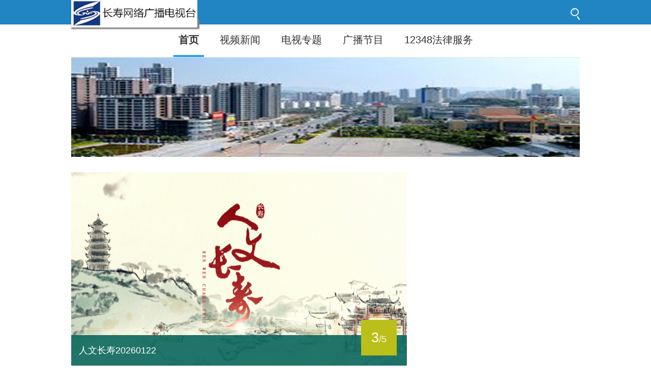

--- FILE ---
content_type: text/html; charset=UTF-8
request_url: https://changshou.cbg.cn/list/11383/1.html
body_size: 6393
content:
<!-- update by 202003302521 -->

<!DOCTYPE html>
<html>
<head>
    <meta charset="UTF-8">
    <meta name="baidu-site-verification" content="RLxPqV2y3y" />
    <meta name="360-site-verification" content="d4e8262343e1450be2d347c605e832ce" />
    <title>长寿手机台</title>
    <meta name="filetype" content="0">
    <meta name="publishedtype" content="1">
    <meta name="pagetype" content="2">
    <meta name="catalogs" content="RMT-PC-CSSJT">
    
    <meta name="keywords" content="">
    <meta name="description" content="">
    <meta name="robots" content="all">
    <meta name="googlebot" content="all"><meta name="referrer" content="unsafe-url">
    <link rel="stylesheet" href="https://g.cbg.cn/web-base/v1.0.0/css/base.css">
    <link rel="stylesheet" href="https://g.cbg.cn/web/quxianlianmeng/qxcommon/web/newcss/??common.css,home.css">
    <link rel="stylesheet" href="https://g.cbg.cn/web/quxianlianmeng/changshou/pc/css/style.css">
    <script src="https://g.cbg.cn/web/common/plugins/jquery-3.7.0.min.js"></script>
    <script src="https://g.cbg.cn/web/ShiJieWang/pc/js/index.js"></script>
     <script src="https://g.cbg.cn/ismobile/v1.0.0/ismobile.js"></script>
    <script>
        if (isMobile.Any()) {
            window.location.href = "/wap/";
        }
    </script>
</head>

<body>
 <!-- <div class="QxPiaoHong">
   <img style="width:100%;display: block;" src="https://g.cbg.cn/web/quxianlianmeng/qxcommon/web/img/2025gqpc.jpg">
</div>   -->
<!-- <div class="QxPiaoHong">
   <a href="https://zhuanti.cbg.cn/category/97999/" target="_blank"> <img style="width:100%;display: block;" src="https://g.cbg.cn/web/quxianlianmeng/qxcommon/web/img/2025lhphPC.png"></a>
</div>  -->
<div class="header">
    <div class="topbar">
        <div class="w">
            <a class="logo" href="https://changshou.cbg.cn/" target="_blank"><img src="https://cmsimg.cbg.cn/2021/07/08/e81fae5f-b45c-43f9-8967-cec44f306fa5.png"></a>

            <div class="search pr fl csp" onclick="cbg.showSearch()" style="overflow: visible;">
                <div class="search-box pa" id="J_search" style="position: absolute;">
                    <form action="/web/search" method="post" onsubmit="return checkSearch(this);">
                        <div class="search-con bg255 pr" style="     height: 34px;   background: #fff;">
                            <input style="border: none;" class="fl" type="text" placeholder="请输入关键词搜索" name="q" value="" />
                            <button class="btn fl pa" type="submit" style="position: absolute;border: none;top: 9px;" ></button>
                        </div>
                    </form>
                </div>
                <img src="https://g.cbg.cn/web/ShiJieWang/pc/img/1-3.png">
            </div>
        </div>
    </div>
    <!-- topbar end -->


    <!-- banner end -->

    <div class="menu">
        <span><a class="on" href="/">首页</a></span>
            
            <span><a href="https://changshou.cbg.cn/category/11097/">视频新闻</a></span>
              
            
            <span><a href="https://changshou.cbg.cn/category/11094/">电视专题</a></span>
              
            
            <span><a href="https://changshou.cbg.cn/category/10937/">广播节目</a></span>
              
            
            <span><a href="https://changshou.cbg.cn/list/10896/">12348法律服务</a></span>
              

    </div>

    <div class="banner w">
                
        <img src="https://cmsimg.cbg.cn/2021/07/08/fb813f8b-2d65-413d-ac4f-53c78bd6b93c.jpeg">
    </div>
    <!-- menu end -->

    <!--     <div class="place">
        <div class="title"><i>垫江县文明实践所</i> /</div>
        <div class="cont">
                                                                        <span>桂溪街道</span>
                                                                                        <span>桂阳街道</span>
                                                                                        <span>新民镇</span>
                                                                                        <span>沙坪镇</span>
                                                                                        <span>周嘉镇</span>
                                                                                        <span>普顺镇</span>
                                                                                        <span>永安镇</span>
                                                                                        <span>高安镇</span>
                                                                                        <span>高峰镇</span>
                                                                                        <span>五洞镇</span>
                                                                                        <span>澄溪镇</span>
                                                                                        <span>太平镇</span>
                                                                                        <span>鹤游镇</span>
                                                                                        <span>坪山镇</span>
                                                                                        <span>砚台镇</span>
                                                                                        <span>曹回镇</span>
                                                                                        <span>杠家镇</span>
                                                                                        <span>包家镇</span>
                                                                                        <span>白家镇</span>
                                                                                        <span>永平镇</span>
                                                                                        <span>三溪镇</span>
                                                                                        <span>裴兴镇</span>
                                                                                        <span>黄沙镇</span>
                                                                                        <span>长龙镇</span>
                                                                                        <span>沙河乡</span>
                                                                                        <span>大石乡</span>
                        </div>
    </div> -->
    <!-- place end -->

</div>
<!-- header end -->

    <div class="container">
        <div class="w">
            <div class="area">
                <div class="home-slides" id="J_slides">
                    <a class="prev" href="javascript:void(0);"></a>
                    <a class="next" href="javascript:void(0);"></a>
                    <div class="page"></div>
                    <div class="bd">
                        <ul class="trans-none">
                           
                            <li>
                                <div class="image">
                                    <a href="https://changshou.cbg.cn/show/11486-5322319.html" target="_blank" title="长寿新闻20260122"><img src="https://cmsimg.cbg.cn/2026/01/22/82e142aa-27f1-453a-b62f-afe9601a0b78.png" alt="长寿新闻20260122"></a>
                                </div>
                                <div class="title">
                                    <p><a href="https://changshou.cbg.cn/show/11486-5322319.html" target="_blank" title="长寿新闻20260122">长寿新闻20260122</a></p>
                                </div>
                            </li>
                           
                            <li>
                                <div class="image">
                                    <a href="https://changshou.cbg.cn/show/11486-5321939.html" target="_blank" title="长寿民声20260122"><img src="https://cmsimg.cbg.cn/2026/01/22/ccb698e5-d47b-4339-a346-2f1ab2af008e.jpg" alt="长寿民声20260122"></a>
                                </div>
                                <div class="title">
                                    <p><a href="https://changshou.cbg.cn/show/11486-5321939.html" target="_blank" title="长寿民声20260122">长寿民声20260122</a></p>
                                </div>
                            </li>
                           
                            <li>
                                <div class="image">
                                    <a href="https://changshou.cbg.cn/show/11486-5321931.html" target="_blank" title="人文长寿20260122"><img src="https://cmsimg.cbg.cn/2026/01/22/fd01aab5-ab3f-4e30-869d-fbf46480ff03.jpg" alt="人文长寿20260122"></a>
                                </div>
                                <div class="title">
                                    <p><a href="https://changshou.cbg.cn/show/11486-5321931.html" target="_blank" title="人文长寿20260122">人文长寿20260122</a></p>
                                </div>
                            </li>
                           
                            <li>
                                <div class="image">
                                    <a href="https://changshou.cbg.cn/show/11486-5320089.html" target="_blank" title="长寿新闻20260121"><img src="https://cmsimg.cbg.cn/2026/01/21/d8282d10-557d-4515-8f59-e77d9ce659e6.png" alt="长寿新闻20260121"></a>
                                </div>
                                <div class="title">
                                    <p><a href="https://changshou.cbg.cn/show/11486-5320089.html" target="_blank" title="长寿新闻20260121">长寿新闻20260121</a></p>
                                </div>
                            </li>
                           
                            <li>
                                <div class="image">
                                    <a href="https://changshou.cbg.cn/show/11486-5317555.html" target="_blank" title="上课啦20260120"><img src="https://cmsimg.cbg.cn/2026/01/20/119f963e-ddc8-4093-8416-dbbd8048ff23.jpg" alt="上课啦20260120"></a>
                                </div>
                                <div class="title">
                                    <p><a href="https://changshou.cbg.cn/show/11486-5317555.html" target="_blank" title="上课啦20260120">上课啦20260120</a></p>
                                </div>
                            </li>
                        </ul>
                    </div>
                </div>
                <!-- 焦点图 end -->

                <div class="home-features">
                    <ul class="img-load img-view">
                    </ul>
                </div>
                <!-- 功能链接 end -->
            </div>   

            <div class="area">
                <div class="hd-home">
                    <h3 class="title"><a href="/list/11105/1.html" target="_blank">长寿新闻</a></h3>
                    <a class="more" href="/list/11105/1.html" target="_blank">查看更多&gt;</a>
                </div>
			    <div class="bd clearfix">								
                <div class="news-focus J_news_focus">
                    <div class="icons">
                        <ul>
                            <li></li>
                            <li></li>
                            <li></li>
                        </ul>
                    </div>
                    <div class="conts">
                        <ul class="trans-none img-load">
                          
                            <li>
                                <div class="image">
                                    <a href="https://changshou.cbg.cn/a/11105/20260122/fd23c282397c44568144101b6499a8a6.html" target="_blank" title="长寿新闻20260122"><img src="https://cmsimg.cbg.cn/2026/01/22/82e142aa-27f1-453a-b62f-afe9601a0b78.png" alt="长寿新闻20260122"></a>
                                </div>
                                <div class="title">
                                    <a href="https://changshou.cbg.cn/a/11105/20260122/fd23c282397c44568144101b6499a8a6.html" target="_blank" title="长寿新闻20260122">长寿新闻20260122</a>
                                </div>
                            </li>
                          
                            <li>
                                <div class="image">
                                    <a href="https://changshou.cbg.cn/a/11105/20260121/d4056149931040e38e2a76cf601d70f3.html" target="_blank" title="长寿新闻20260121"><img src="https://cmsimg.cbg.cn/2026/01/21/d8282d10-557d-4515-8f59-e77d9ce659e6.png" alt="长寿新闻20260121"></a>
                                </div>
                                <div class="title">
                                    <a href="https://changshou.cbg.cn/a/11105/20260121/d4056149931040e38e2a76cf601d70f3.html" target="_blank" title="长寿新闻20260121">长寿新闻20260121</a>
                                </div>
                            </li>
                          
                            <li>
                                <div class="image">
                                    <a href="https://changshou.cbg.cn/a/11105/20260120/75e09919ba1e44269ae01330952ea273.html" target="_blank" title="长寿新闻20260120"><img src="https://cmsimg.cbg.cn/2026/01/20/582245ff-5912-4856-8d39-32d9f935b575.png" alt="长寿新闻20260120"></a>
                                </div>
                                <div class="title">
                                    <a href="https://changshou.cbg.cn/a/11105/20260120/75e09919ba1e44269ae01330952ea273.html" target="_blank" title="长寿新闻20260120">长寿新闻20260120</a>
                                </div>
                            </li>
                        </ul>
                    </div>
                </div>                <ul class="news-text">
                   
                    <li><a href="https://changshou.cbg.cn/a/11105/20260119/8ffb1c17394344e19c41fa2e9ac9e187.html" target="_blank" title="长寿新闻20260119">长寿新闻20260119</a></li>
                   
                    <li><a href="https://changshou.cbg.cn/a/11105/20260117/e60c5555113d47c397ed3f4088087e5f.html" target="_blank" title="长寿新闻20260117">长寿新闻20260117</a></li>
                   
                    <li><a href="https://changshou.cbg.cn/a/11105/20260116/a3b50dfa7fbd4901827af6f1bc8f8b18.html" target="_blank" title="长寿新闻20260116">长寿新闻20260116</a></li>
                   
                    <li><a href="https://changshou.cbg.cn/a/11105/20260115/afa967117b7d4ed6bf2d72773c880ce9.html" target="_blank" title="长寿新闻20260115">长寿新闻20260115</a></li>
                   
                    <li><a href="https://changshou.cbg.cn/a/11105/20260114/e2fb43c97acd4d2f8c76ef23f252cfa2.html" target="_blank" title="长寿新闻20260114">长寿新闻20260114</a></li>
                   
                    <li><a href="https://changshou.cbg.cn/a/11105/20260113/f6acfdba38064c5f9c4a47099d791e2a.html" target="_blank" title="长寿新闻20260113">长寿新闻20260113</a></li>
                   
                    <li><a href="https://changshou.cbg.cn/a/11105/20260112/d93426be210f4e9aba81eeabe9820e6d.html" target="_blank" title="长寿新闻20260112">长寿新闻20260112</a></li>
                </ul>                <ul class="news-text">
                   
                    <li><a href="https://changshou.cbg.cn/a/11105/20260109/80f4b7cd9eae4aad98c71eca610eec5d.html" target="_blank" title="长寿新闻20260109">长寿新闻20260109</a></li>
                   
                    <li><a href="https://changshou.cbg.cn/a/11105/20260108/c3782fcd3b9d4239a6cdb702a5547f81.html" target="_blank" title="长寿新闻20260108">长寿新闻20260108</a></li>
                   
                    <li><a href="https://changshou.cbg.cn/a/11105/20260107/5f43ce002d4443a8ae1a7b69e4e324d7.html" target="_blank" title="长寿新闻20260107">长寿新闻20260107</a></li>
                   
                    <li><a href="https://changshou.cbg.cn/a/11105/20260106/0109f98ca06c40fcb60bbdbd5a390600.html" target="_blank" title="长寿新闻20260106">长寿新闻20260106</a></li>
                   
                    <li><a href="https://changshou.cbg.cn/a/11105/20260105/5e1f3cd6b3e94aa9b76b52c990b7bff8.html" target="_blank" title="长寿新闻20250105">长寿新闻20250105</a></li>
                   
                    <li><a href="https://changshou.cbg.cn/a/11105/20251231/d9472c0a9c744c35ab555fced5c9e97a.html" target="_blank" title="长寿新闻20251231">长寿新闻20251231</a></li>
                   
                    <li><a href="https://changshou.cbg.cn/a/11105/20251230/4e030b2697634fe08c521c1d7fbd5b91.html" target="_blank" title="长寿新闻20251230">长寿新闻20251230</a></li>
                </ul>			    </div>
            </div>
            <!--  长寿快讯 end -->

            <div class="area" style = 'display:none'>
                <div class="hd-home">
                    <h3 class="title"><a href="/list/11098/1.html" target="_blank">社会资讯</a></h3>
                    <a class="more" href="/list/11098/1.html" target="_blank">查看更多&gt;</a>
                </div>
			    <div class="bd clearfix">								
                <div class="news-focus J_news_focus">
                    <div class="icons">
                        <ul>
                            <li></li>
                            <li></li>
                            <li></li>
                        </ul>
                    </div>
                    <div class="conts">
                        <ul class="trans-none img-load">
                          
                            <li>
                                <div class="image">
                                    <a href="https://changshou.cbg.cn/a/2025/01/07/f18f253663d14368976e9c671782c4cb.html" target="_blank" title="腊八至，菩提山上粥香暖人心"><img src="https://cmsimg.cbg.cn/2025/01/07/e769baad-7f00-43a6-a660-487bce2c9738.jpeg" alt="腊八至，菩提山上粥香暖人心"></a>
                                </div>
                                <div class="title">
                                    <a href="https://changshou.cbg.cn/a/2025/01/07/f18f253663d14368976e9c671782c4cb.html" target="_blank" title="腊八至，菩提山上粥香暖人心">腊八至，菩提山上粥香暖人心</a>
                                </div>
                            </li>
                          
                            <li>
                                <div class="image">
                                    <a href="https://changshou.cbg.cn/a/2025/01/07/9f56486543b94cfba80949295ce97f26.html" target="_blank" title="区人武部：实战化练兵锤炼打胜仗能力"><img src="https://cmsimg.cbg.cn/2025/01/07/cb92ed7b-af0e-4a6e-8203-7cc3b5aafd19.jpeg" alt="区人武部：实战化练兵锤炼打胜仗能力"></a>
                                </div>
                                <div class="title">
                                    <a href="https://changshou.cbg.cn/a/2025/01/07/9f56486543b94cfba80949295ce97f26.html" target="_blank" title="区人武部：实战化练兵锤炼打胜仗能力">区人武部：实战化练兵锤炼打胜仗能力</a>
                                </div>
                            </li>
                          
                            <li>
                                <div class="image">
                                    <a href="https://changshou.cbg.cn/a/2025/01/07/eef427e4b5a44868bd6f2700e941c5c5.html" target="_blank" title="凤城：载歌载舞迎新春话未来"><img src="https://cmsimg.cbg.cn/2025/01/07/760d586c-dbff-4b5b-b859-db8d2ca1e0d4.jpeg" alt="凤城：载歌载舞迎新春话未来"></a>
                                </div>
                                <div class="title">
                                    <a href="https://changshou.cbg.cn/a/2025/01/07/eef427e4b5a44868bd6f2700e941c5c5.html" target="_blank" title="凤城：载歌载舞迎新春话未来">凤城：载歌载舞迎新春话未来</a>
                                </div>
                            </li>
                        </ul>
                    </div>
                </div>                <ul class="news-text">
                   
                    <li><a href="https://changshou.cbg.cn/a/2025/01/07/f1303d8753904b3b9c46290e03da217c.html" target="_blank" title="哇噢！这个健身步道即将开放，就在→">哇噢！这个健身步道即将开放，就在→</a></li>
                   
                    <li><a href="https://changshou.cbg.cn/a/2025/01/07/f3de2341a9534ce1be8b4e96277d79b4.html" target="_blank" title="长寿华师学校：让“在家门口上好学”的愿望照进现实">长寿华师学校：让“在家门口上好学”的愿望照进现实</a></li>
                   
                    <li><a href="https://changshou.cbg.cn/a/2025/01/07/afca1d2faa2b47b2869b151e729500bf.html" target="_blank" title="哇噢！这个健身步道即将开放，就在→">哇噢！这个健身步道即将开放，就在→</a></li>
                   
                    <li><a href="https://changshou.cbg.cn/a/2025/01/07/f14879caabc94b6095fb71f5544ebe67.html" target="_blank" title="重庆钢铁储能电站本月底并网投用">重庆钢铁储能电站本月底并网投用</a></li>
                   
                    <li><a href="https://changshou.cbg.cn/a/2025/01/07/d93ce08f869e4ebd932c08c27df17f04.html" target="_blank" title="区消委会发布消费提示：警惕卖惨式营销">区消委会发布消费提示：警惕卖惨式营销</a></li>
                   
                    <li><a href="https://changshou.cbg.cn/a/2025/01/07/b4dbf0a6fd614d678333778a10ac35c6.html" target="_blank" title="长寿：探索救助管理新模式 提升救助温度精度深度">长寿：探索救助管理新模式 提升救助温度精度深度</a></li>
                   
                    <li><a href="https://changshou.cbg.cn/a/2025/01/07/c8a79b9f44cf456e8800d015791df898.html" target="_blank" title="新年快乐！万人齐聚菩提古镇跨年狂欢">新年快乐！万人齐聚菩提古镇跨年狂欢</a></li>
                </ul>                <ul class="news-text">
                   
                    <li><a href="https://changshou.cbg.cn/a/2025/01/07/0a5f32f70f494b7984c7cdcdea4afec1.html" target="_blank" title="春节回家，全区街镇都覆盖了！">春节回家，全区街镇都覆盖了！</a></li>
                   
                    <li><a href="https://changshou.cbg.cn/a/2025/01/07/2fd0b624a64c440b81da54de83b9b79f.html" target="_blank" title="技能大PK！全市37支参赛队汇聚长寿">技能大PK！全市37支参赛队汇聚长寿</a></li>
                   
                    <li><a href="https://changshou.cbg.cn/a/2025/01/07/517cbcf3eb294ba29bbbfcd88b30bc15.html" target="_blank" title="双龙镇红岩村：“码”上行动促治理 凝聚民心注活力">双龙镇红岩村：“码”上行动促治理 凝聚民心注活力</a></li>
                   
                    <li><a href="https://changshou.cbg.cn/a/2025/01/07/c6eaea2b8df34fea997e8eaba273061a.html" target="_blank" title="改造完成！保障22户企业蒸汽、电力需求">改造完成！保障22户企业蒸汽、电力需求</a></li>
                   
                    <li><a href="https://changshou.cbg.cn/a/2025/01/07/ce31755462314b98b9a218626cbc5c67.html" target="_blank" title="长寿中学“校友大讲坛”第二期开讲">长寿中学“校友大讲坛”第二期开讲</a></li>
                   
                    <li><a href="https://changshou.cbg.cn/a/2025/01/07/4e7260d6b5584c95b2063b2ab5f2c8d0.html" target="_blank" title="惠民有感！我区完成适老化改造1307户">惠民有感！我区完成适老化改造1307户</a></li>
                   
                    <li><a href="https://changshou.cbg.cn/a/2025/01/07/c62f647afcf746f796015e2bd12fdfab.html" target="_blank" title="中药材种植推介会助农增收">中药材种植推介会助农增收</a></li>
                </ul>			    </div>
            </div>
            <!-- 长寿新闻 end -->

            <!-- 道德典型 end -->


            <!-- 道德典型 end -->


            <!-- 文明创建 end -->

            <!-- 生活服务 end --> 

        </div>
    </div>
    <!-- container end -->

    <div class="footer">
        <div class="w">
            <p>重庆广播电视集团(总台) 重庆网络广播电视台 Copyright &copy; 2000-2026 WWW.CBG.CN,All Rights Reserved</p>
            <p>
                <span>视界网版权所有 未经书面授权 不得复制或建立镜像</span>
                <a href="https://www.cbg.cn/show/5501-183742.html" target="_blank">中国互联网视听节目服务自律公约</a>
                <a href="https://www.cbg.cn/" target="_blank">网站地图</a>
            </p>
            <p>
                <a href="https://beian.miit.gov.cn/" target="_blank">渝ICP备12005015号-3</a>
                <a href="http://www.beian.gov.cn/portal/registerSystemInfo?recordcode=50011202501662" target="_blank">
                    <img src="https://g.cbg.cn/web/cqtv/web/v1.0.0/images/ghs.png">公安备案号 50011202501662
                </a>
                <a href="https://g.cbg.cn/web/cqtv/web/v1.0.0/images/certificate/2207184.jpg" target="_blank">信息网络传播视听节目许可证号：2207184</a>
                <a href="http://www.12377.cn/" target="_blank">中国互联网举报中心</a>
            </p>
            <p>
                <span>互联网新闻信息服务许可证号:50120170002</span>
                <a href="https://g.cbg.cn/web/cqtv/web/v1.0.0/images/certificate/B2-20080001.jpg" target="_blank">增值电信业务经营许可证：渝B2-20080001</a>
                <span>联系电话：023-67544617</span>
                <span>违法和不良信息举报电话：023-67175860</span>
            </p>
        </div>
    </div>
    <!-- footer end -->

    <script src="https://g.cbg.cn/??jquery.SuperSlide/2.1.3/jquery.SuperSlide.js,jquery.lazyload/1.9.3/jquery.lazyload.js"></script>
    <script src="https://g.cbg.cn/web/wenmingshijian/common/web/v1.0.0/js/??common.js,home.js"></script>
	<script type="text/javascript">
		$('.lazyImg').lazyLoad({
            threshold: 500,
			skip_invisible: false
        });	
	</script>
<!-- 百度 自动推送代码 -->
<script>
    (function(){
        var bp = document.createElement('script');
        var curProtocol = window.location.protocol.split(':')[0];
        if (curProtocol === 'https'){
            bp.src = 'https://zz.bdstatic.com/linksubmit/push.js';
        }else{
            bp.src = 'http://push.zhanzhang.baidu.com/push.js';
        }
        var s = document.getElementsByTagName("script")[0];
        s.parentNode.insertBefore(bp, s);
    })();
</script>

<!-- 360自动推送代码 -->
<script>
(function(){
    var src = "https://s.ssl.qhres2.com/ssl/ab77b6ea7f3fbf79.js";
    document.write('<script src="' + src + '" id="sozz"><\/script>');
})();
</script>

<!-- 专家系统统计 begin -->
<script src="https://g.cbg.cn/web/common/plugins/cbg_webdig.js" async></script>
<!-- 专家系统统计 end -->

<script src="https://g.cbg.cn/web/quxianlianmeng/qxcommon/wap/v1.0.0/js/base/probeSdk.js"></script>

<!-- 中宣部统计
-->


<!-- 统计代码 begin -->
<script src="https://g.cbg.cn/rmt_analytics_sdk/1.0.1/rmt_analytics.js?v=1.0.1"></script>
<script>
    (function() {
        _rmta.init('60ebe65639d29', '1.0', ['track_links', 'track_clicks', 'track_forms']);
    })();
</script>
<!-- 统计代码 end -->



<!-- 百度 统计代码 begin -->
<script>
    var _hmt = _hmt || [];
    (function() {
        var hm = document.createElement("script");
        hm.src = "https://hm.baidu.com/hm.js?0a47791efa89349b5a81c4eae4b0590c";
        var s = document.getElementsByTagName("script")[0];
        s.parentNode.insertBefore(hm, s);
    })();
</script>
<!-- 百度 统计代码 end -->
</body>
</html>
<!-- Generate at: 2026-01-22 17:19:25 -->

--- FILE ---
content_type: text/css
request_url: https://g.cbg.cn/web/quxianlianmeng/qxcommon/web/newcss/??common.css,home.css
body_size: 2494
content:
/*
 * @Author: Jason
 * @Date: 2019-12-16 14:27:52
 * @Last Modified by:   Jason
 * @Last Modified time: 2020-06-09 22:16:58
 */
@charset "utf-8";

/**
 *********************** common ***********************
 */
.w {
    width: 1000px;
    margin: 0 auto;
}

.w1040 { width: 1040px; }

.bg-fff { background-color: #fff; }

.area { margin-top: 30px; }

.mt30 { margin-top: 30px; }
.mt35 { margin-top: 35px; }

.backtop {
    position: fixed;
    _position: absolute;
    _bottom: auto;
    right: 20px;
    bottom: 177px;
    z-index: 80;
    display: none;
    width: 50px;
    height: 50px;
    text-indent: -999em;
    border-radius: 5px;
    background: url("../images/backtop_bg.png") no-repeat center top #d6d6d6;
}
.backtop:hover {
    background-position: center bottom;
    background-color: #4da032;
}


/**
 *********************** header ***********************
 */
/* topbar */
.topbar {
    height: 45px;
    overflow: hidden;
    background-color: #fff;
}
.topbar .left-logo {
	float: left;
	margin-top: 6px;
	margin-right: 20px;
}

.topbar .right {
    margin-top: 6px;
}

 .topbar .search{margin-top: 16px;}
 .topbar .search-box{width: 360px;height: 53px;right: -3px;top: -9px;z-index: 99;display: none;}
 .topbar .search-box .search-con{width: 352px;height: 44px;border: 4px solid #ddd;border-radius: 5px;}
 .topbar .search-box .search-con input{width: 300px;height: 34px;line-height: 34px;outline: 0;display: block;padding-left: 10px;font-size: 15px;}
 .topbar .search-box .search-con button{width: 18px;height: 23px;right: 10px;top: 7px;background: url(https://g.cbg.cn/web/ShiJieWang/pc/img/1-4.png);}

.topbar .search {
    position: relative;
    float: right;
    overflow: hidden;
}
.topbar .search .key {
    width: 100%;
    height: 32px;
    font-size: 14px;
    line-height: 32px;
    border: none;
    background-color: #eee;
}
.topbar .search .btn {
    width: 18px;
    height: 23px;
    right: 10px;
    top: 7px;
    background: url(https://g.cbg.cn/web/ShiJieWang/pc/img/1-4.png);
}
.topbar .links {
    float: left;
    margin-top: 4px;
    margin-left: 10px;
    line-height: 25px;
}
.topbar .links a {
    float: left;
    margin-left: 15px;
    padding-left: 32px;
    color: #999;
    background: url("../images/topbar_icons.png") no-repeat;
}
.topbar .links a:hover {
    color: #43d480;
    text-decoration: none;
}
.topbar .links a.answer {
    background-position: left top;
}
.topbar .links a.user {
    background-position: left bottom;
}

/* banner */
.header .banner {
    overflow: hidden;
    background-color: #f5f5f5;
}
.header .banner img {
    display: block;
    width: 100%;
}

/* menu */
.header .menu {
    /* min-width: 1270px; */
    font-size: 20px;
    line-height: 60px;
    text-align: center;
    border-bottom: 1px solid #e8e8e8;
    background-color: #fff;
}
.header .menu span {
    display: inline-block;
    padding-right: 15px;
    /* background: url("../images/menu_line.png") no-repeat right; */
}

.header .menu span.last,.header .menu span:last-child {
    padding: 0;
    background: none;
}
.header .menu a {
    display: inline-block;
    padding: 0 10px;
    color: #333;
    border-bottom: 4px solid #fff;
}
.header .menu a:hover,
.header .menu a.on {
    font-weight: bold;
    color: #333;
    text-decoration: none;
    border-color: #4da032;
}

/* place */
.header .place {
    width: 1200px;
    margin: 12px auto;
    line-height: 30px;
}
.header .place .title {
    float: left;
    margin-right: 10px;
    font-size: 20px;
    font-weight: bold;
    color: #444;
    letter-spacing: 1px;
}
.header .place .cont {
    color: #666;
    overflow: hidden;
}
.header .place .cont a,
.header .place .cont span {
    margin: 0 5px;
    word-break: keep-all;
}
.header .place .cont a {
    color: #f00;
}
.header .place .cont a.on {
    font-size: 16px;
    font-weight: bold;
}


/**
 *********************** footer ***********************
 */
.footer {
    margin-top: 60px;
    padding: 30px 0;
    line-height: 1.6;
    text-align: center;
    background-color: #eee;
}
.footer,
.footer a {
    color: #888;
}
.footer a:hover {
    color: #f00;
}
.footer a,
.footer span {
    margin: 0 1px;
}
.footer .view {
    display: none;
    margin-top: 15px;
    line-height: 14px;
    color: #666;
}
.footer .view span {
    display: inline-block;
    padding-left: 20px;
    background: url("../images/view_icon.png") no-repeat left center;
}
.footer .view b {
    margin-right: 5px;
}
/*
 * @Author: Jason
 * @Date: 2018-11-10 11:17:48
 * @Last Modified by:   Jason
 * @Last Modified time: 2020-03-31 17:08:15
 */
@charset "utf-8";

.bd {
    overflow: hidden;
}

/* home-slides */
.home-slides,
.home-slides .bd,
.home-slides .bd li,
.home-slides .bd .image {
    width: 660px;
    height: 380px;
    overflow: hidden;
}
.home-slides {
    position: relative;
    float: left;
}
.home-slides .prev,
.home-slides .next {
    position: absolute;
    top: 50%;
    z-index: 2;
    width: 54px;
    height: 54px;
    margin-top: -27px;
    background-color: rgba(0, 0, 0, .3);
    background-repeat: no-repeat;
    background-position: center center;
}
.home-slides .prev {
    left: -54px;
    background-image: url("https://g.cbg.cn/web/wenmingshijian/common/web/v1.0.0/images/slides_prev_icon.png");
}
.home-slides .next {
    right: -54px;
    background-image: url("https://g.cbg.cn/web/wenmingshijian/common/web/v1.0.0/images/slides_next_icon.png");
}
.home-slides .prev:hover,
.home-slides .next:hover {
    background-color: rgba(0, 0, 0, .9);
}
.home-slides .page {
    position: absolute;
    right: 20px;
    bottom: 20px;
    z-index: 2;
    width: 70px;
    height: 70px;
    font-size: 18px;
    line-height: 70px;
    color: #fff;
    text-align: center;
    background-color: #bac019;
}
.home-slides .page span {
    font-size: 27px;
}
.home-slides .bd li {
    position: relative;
    float: left;
}
.home-slides .bd a {
    display: block;
    height: 100%;
}
.home-slides .bd img {
    width: 100%;
    height: 100%;
}
.home-slides .bd .title {
    position: absolute;
    bottom: 0;
    left: 0;
    width: 100%;
    height: 60px;
    overflow: hidden;
    line-height: 60px;
    background-color: rgba(10, 103, 93, .9);
}
.home-slides .bd .title p {
    display: block;
    padding-right: 115px;
    padding-left: 15px;
    font-size: 18px;
}
.home-slides .bd .title a {
    color: #fff;
    overflow: hidden;
    text-overflow: ellipsis;
    white-space: nowrap;
}

/* home-features */
.home-features {
    float: right;
    width: 320px;
    height: 380px;
    overflow: hidden;
}
.home-features ul {
    width: 326px;
}
.home-features li {
    float: left;
    width: 157px;
    height: 115px;
    padding-right: 6px;
}
.home-features li a,
.home-features li img {
    width: 100%;
    height: 100%;
}
.home-features li {
    margin-bottom: 18px;
}
.home-features li a {
    display: block;
}

/* hd-home */
.hd-home {
    position: relative;
    height: 35px;
    margin-bottom: 20px;
    line-height: 30px;
    border-bottom: 2px solid #eee;
}
.hd-home .title {
    position: absolute;
    bottom: -2px;
    left: 0;
    display: inline-block;
    height: 35px;
    font-size: 20px;
    border-bottom: 2px solid #4da032;
}
.hd-home .title a:hover {
    color: #333;
    text-decoration: none;
}
.hd-home .more {
    float: right;
    color: #999;
}
.hd-home .more:hover {
    color: #f00;
    text-decoration: none;
}

/* news-focus */
.news-focus,
.news-focus .conts,
.news-focus .conts li,
.news-focus .conts .image {
    width: 320px;
    height: 210px;
}
.news-focus {
    position: relative;
    float: left;
    overflow: hidden;
}
.news-focus .icons {
    position: absolute;
    bottom: 10px;
    left: 0;
    z-index: 3;
    width: 100%;
    text-align: center;
}
.news-focus .icons ul {
    display: inline-block;
}
.news-focus .icons li {
    float: left;
    width: 5px;
    height: 5px;
    margin: 0 4px;
    font-size: 0;
    cursor: pointer;
    border-radius: 50%;
    background-color: #c0c0c0;
}
.news-focus .icons li.on {
    background-color: #f00;
}
.news-focus .conts,
.news-focus .conts li {
    -webkit-transition: none;
            transition: none;
}
.news-focus .conts .title {
    position: absolute;
    bottom: 30px;
    left: 10px;
    right: 10px;
    z-index: 2;
    height: 25px;
    overflow: hidden;
    font-size: 16px;
    line-height: 25px;
    text-align: center;
}
.news-focus .conts .title a {
    display: inline-block;
    width: 100%;
    height: 100%;
    color: #fff;
    overflow: hidden;
    text-overflow: ellipsis;
    white-space: nowrap;
}
.news-focus .conts img {
    width: 100%;
    height: 100%;
}

/* news-pic */
.news-pic {
    float: left;
    width: 320px;
    height: 210px;
    overflow: hidden;
    margin-left: 20px;
}
.news-pic li {
    height: 97px;
    overflow: hidden;
    margin-bottom: 16px;
    overflow: hidden;
    background-color: #f5f5f5;
}
.news-pic li .image {
    float: left;
    width: 148px;
    height: 97px;
}
.news-pic li .image img {
    width: 100%;
    height: 100%;
}
.news-pic li .title {
    height: 69px;
    overflow: hidden;
    margin: 14px 0;
    padding: 0 10px;
    font-size: 15px;
    line-height: 23px;
}

/* news-text */
.news-text {
    float: left;
    width: 310px;
    height: 210px;
    overflow: hidden;
    margin-left: 30px;
}
.news-text li {
    height: 30px;
    overflow: hidden;
    line-height: 30px;
}
.news-text li a {
    display: block;
    padding-left: 12px;
    background: url("../images/news_icon.png") no-repeat 0 0;
    overflow: hidden;
    text-overflow: ellipsis;
    white-space: nowrap;
}
.news-text li a:hover {
    background-position: 0 -30px;
}

.news-piclist {
    width: 1020px;
    height: 150px;
}
.news-piclist li {
    float: left;
    width: 150px;
    padding-right: 20px;
    overflow: hidden;
}
.news-piclist li .image {
    width: 150px;
    height: 100px;
}
.news-piclist li .image img {
    width: 100%;
    height: 100%;
}
.news-piclist li .title {
    margin-top: 10px;
    height: 40px;
    line-height: 20px;
    overflow: hidden;
    text-overflow: ellipsis;
    display: -webkit-box;
    -webkit-line-clamp: 2;
    -webkit-box-orient: vertical;
}

--- FILE ---
content_type: text/css
request_url: https://g.cbg.cn/web/quxianlianmeng/changshou/pc/css/style.css
body_size: 362
content:
/*
 * @Author: Jason
 * @Date: 2019-12-16 14:27:52
 * @Last Modified by:   Jason
 * @Last Modified time: 2020-04-08 17:44:18
 */
 @charset "utf-8";

 /**
  *********************** common ***********************
  */
 /* font-color */
 .hd-home .title a:hover,
 .news-page a:hover,
 .hd-home .more:hover {
     color: #299ff7;
 }
 .topbar {
    height: 48px;
    background: rgb(33, 132, 195);
    overflow: unset;
}
.home-features li {
    float: none;
    width: 100%;
    height: 180px;
    margin-bottom: 20px;
    padding-right: 6px;
    box-sizing: border-box;
    position: relative;
}
 /* border-color */
 .header .menu a:hover,
 .header .menu a.on,
 .hd-home .title,
 .news-page a:hover,
 .news-page span.active {
     border-color: #299ff7;
 }
 
 /* background-color */
 .backtop:hover,
 .news-page span.active {
     background-color: #299ff7;
 }
 
 .header .menu {
    width: 1000px;
    margin: 0 auto;
 }
 .topbar .logo{
    width: 154px;
    height: 65px;
    background-size: 100% 100%;
    box-shadow: 2px 1px 2px 2px grey;
 }
 .smallpic{
    position: absolute;
    top: 6px;
    left: 12px;
 }